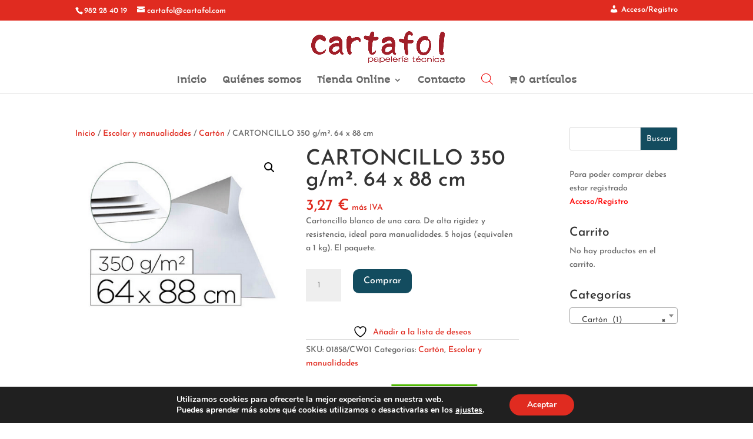

--- FILE ---
content_type: text/html; charset=utf-8
request_url: https://www.google.com/recaptcha/api2/anchor?ar=1&k=6LdoJ6UaAAAAAOI_TzEMe1l9eGBXcnIqSiKiUkjR&co=aHR0cHM6Ly9jYXJ0YWZvbC5jb206NDQz&hl=en&v=PoyoqOPhxBO7pBk68S4YbpHZ&size=invisible&anchor-ms=20000&execute-ms=30000&cb=1wik7kadl81t
body_size: 48687
content:
<!DOCTYPE HTML><html dir="ltr" lang="en"><head><meta http-equiv="Content-Type" content="text/html; charset=UTF-8">
<meta http-equiv="X-UA-Compatible" content="IE=edge">
<title>reCAPTCHA</title>
<style type="text/css">
/* cyrillic-ext */
@font-face {
  font-family: 'Roboto';
  font-style: normal;
  font-weight: 400;
  font-stretch: 100%;
  src: url(//fonts.gstatic.com/s/roboto/v48/KFO7CnqEu92Fr1ME7kSn66aGLdTylUAMa3GUBHMdazTgWw.woff2) format('woff2');
  unicode-range: U+0460-052F, U+1C80-1C8A, U+20B4, U+2DE0-2DFF, U+A640-A69F, U+FE2E-FE2F;
}
/* cyrillic */
@font-face {
  font-family: 'Roboto';
  font-style: normal;
  font-weight: 400;
  font-stretch: 100%;
  src: url(//fonts.gstatic.com/s/roboto/v48/KFO7CnqEu92Fr1ME7kSn66aGLdTylUAMa3iUBHMdazTgWw.woff2) format('woff2');
  unicode-range: U+0301, U+0400-045F, U+0490-0491, U+04B0-04B1, U+2116;
}
/* greek-ext */
@font-face {
  font-family: 'Roboto';
  font-style: normal;
  font-weight: 400;
  font-stretch: 100%;
  src: url(//fonts.gstatic.com/s/roboto/v48/KFO7CnqEu92Fr1ME7kSn66aGLdTylUAMa3CUBHMdazTgWw.woff2) format('woff2');
  unicode-range: U+1F00-1FFF;
}
/* greek */
@font-face {
  font-family: 'Roboto';
  font-style: normal;
  font-weight: 400;
  font-stretch: 100%;
  src: url(//fonts.gstatic.com/s/roboto/v48/KFO7CnqEu92Fr1ME7kSn66aGLdTylUAMa3-UBHMdazTgWw.woff2) format('woff2');
  unicode-range: U+0370-0377, U+037A-037F, U+0384-038A, U+038C, U+038E-03A1, U+03A3-03FF;
}
/* math */
@font-face {
  font-family: 'Roboto';
  font-style: normal;
  font-weight: 400;
  font-stretch: 100%;
  src: url(//fonts.gstatic.com/s/roboto/v48/KFO7CnqEu92Fr1ME7kSn66aGLdTylUAMawCUBHMdazTgWw.woff2) format('woff2');
  unicode-range: U+0302-0303, U+0305, U+0307-0308, U+0310, U+0312, U+0315, U+031A, U+0326-0327, U+032C, U+032F-0330, U+0332-0333, U+0338, U+033A, U+0346, U+034D, U+0391-03A1, U+03A3-03A9, U+03B1-03C9, U+03D1, U+03D5-03D6, U+03F0-03F1, U+03F4-03F5, U+2016-2017, U+2034-2038, U+203C, U+2040, U+2043, U+2047, U+2050, U+2057, U+205F, U+2070-2071, U+2074-208E, U+2090-209C, U+20D0-20DC, U+20E1, U+20E5-20EF, U+2100-2112, U+2114-2115, U+2117-2121, U+2123-214F, U+2190, U+2192, U+2194-21AE, U+21B0-21E5, U+21F1-21F2, U+21F4-2211, U+2213-2214, U+2216-22FF, U+2308-230B, U+2310, U+2319, U+231C-2321, U+2336-237A, U+237C, U+2395, U+239B-23B7, U+23D0, U+23DC-23E1, U+2474-2475, U+25AF, U+25B3, U+25B7, U+25BD, U+25C1, U+25CA, U+25CC, U+25FB, U+266D-266F, U+27C0-27FF, U+2900-2AFF, U+2B0E-2B11, U+2B30-2B4C, U+2BFE, U+3030, U+FF5B, U+FF5D, U+1D400-1D7FF, U+1EE00-1EEFF;
}
/* symbols */
@font-face {
  font-family: 'Roboto';
  font-style: normal;
  font-weight: 400;
  font-stretch: 100%;
  src: url(//fonts.gstatic.com/s/roboto/v48/KFO7CnqEu92Fr1ME7kSn66aGLdTylUAMaxKUBHMdazTgWw.woff2) format('woff2');
  unicode-range: U+0001-000C, U+000E-001F, U+007F-009F, U+20DD-20E0, U+20E2-20E4, U+2150-218F, U+2190, U+2192, U+2194-2199, U+21AF, U+21E6-21F0, U+21F3, U+2218-2219, U+2299, U+22C4-22C6, U+2300-243F, U+2440-244A, U+2460-24FF, U+25A0-27BF, U+2800-28FF, U+2921-2922, U+2981, U+29BF, U+29EB, U+2B00-2BFF, U+4DC0-4DFF, U+FFF9-FFFB, U+10140-1018E, U+10190-1019C, U+101A0, U+101D0-101FD, U+102E0-102FB, U+10E60-10E7E, U+1D2C0-1D2D3, U+1D2E0-1D37F, U+1F000-1F0FF, U+1F100-1F1AD, U+1F1E6-1F1FF, U+1F30D-1F30F, U+1F315, U+1F31C, U+1F31E, U+1F320-1F32C, U+1F336, U+1F378, U+1F37D, U+1F382, U+1F393-1F39F, U+1F3A7-1F3A8, U+1F3AC-1F3AF, U+1F3C2, U+1F3C4-1F3C6, U+1F3CA-1F3CE, U+1F3D4-1F3E0, U+1F3ED, U+1F3F1-1F3F3, U+1F3F5-1F3F7, U+1F408, U+1F415, U+1F41F, U+1F426, U+1F43F, U+1F441-1F442, U+1F444, U+1F446-1F449, U+1F44C-1F44E, U+1F453, U+1F46A, U+1F47D, U+1F4A3, U+1F4B0, U+1F4B3, U+1F4B9, U+1F4BB, U+1F4BF, U+1F4C8-1F4CB, U+1F4D6, U+1F4DA, U+1F4DF, U+1F4E3-1F4E6, U+1F4EA-1F4ED, U+1F4F7, U+1F4F9-1F4FB, U+1F4FD-1F4FE, U+1F503, U+1F507-1F50B, U+1F50D, U+1F512-1F513, U+1F53E-1F54A, U+1F54F-1F5FA, U+1F610, U+1F650-1F67F, U+1F687, U+1F68D, U+1F691, U+1F694, U+1F698, U+1F6AD, U+1F6B2, U+1F6B9-1F6BA, U+1F6BC, U+1F6C6-1F6CF, U+1F6D3-1F6D7, U+1F6E0-1F6EA, U+1F6F0-1F6F3, U+1F6F7-1F6FC, U+1F700-1F7FF, U+1F800-1F80B, U+1F810-1F847, U+1F850-1F859, U+1F860-1F887, U+1F890-1F8AD, U+1F8B0-1F8BB, U+1F8C0-1F8C1, U+1F900-1F90B, U+1F93B, U+1F946, U+1F984, U+1F996, U+1F9E9, U+1FA00-1FA6F, U+1FA70-1FA7C, U+1FA80-1FA89, U+1FA8F-1FAC6, U+1FACE-1FADC, U+1FADF-1FAE9, U+1FAF0-1FAF8, U+1FB00-1FBFF;
}
/* vietnamese */
@font-face {
  font-family: 'Roboto';
  font-style: normal;
  font-weight: 400;
  font-stretch: 100%;
  src: url(//fonts.gstatic.com/s/roboto/v48/KFO7CnqEu92Fr1ME7kSn66aGLdTylUAMa3OUBHMdazTgWw.woff2) format('woff2');
  unicode-range: U+0102-0103, U+0110-0111, U+0128-0129, U+0168-0169, U+01A0-01A1, U+01AF-01B0, U+0300-0301, U+0303-0304, U+0308-0309, U+0323, U+0329, U+1EA0-1EF9, U+20AB;
}
/* latin-ext */
@font-face {
  font-family: 'Roboto';
  font-style: normal;
  font-weight: 400;
  font-stretch: 100%;
  src: url(//fonts.gstatic.com/s/roboto/v48/KFO7CnqEu92Fr1ME7kSn66aGLdTylUAMa3KUBHMdazTgWw.woff2) format('woff2');
  unicode-range: U+0100-02BA, U+02BD-02C5, U+02C7-02CC, U+02CE-02D7, U+02DD-02FF, U+0304, U+0308, U+0329, U+1D00-1DBF, U+1E00-1E9F, U+1EF2-1EFF, U+2020, U+20A0-20AB, U+20AD-20C0, U+2113, U+2C60-2C7F, U+A720-A7FF;
}
/* latin */
@font-face {
  font-family: 'Roboto';
  font-style: normal;
  font-weight: 400;
  font-stretch: 100%;
  src: url(//fonts.gstatic.com/s/roboto/v48/KFO7CnqEu92Fr1ME7kSn66aGLdTylUAMa3yUBHMdazQ.woff2) format('woff2');
  unicode-range: U+0000-00FF, U+0131, U+0152-0153, U+02BB-02BC, U+02C6, U+02DA, U+02DC, U+0304, U+0308, U+0329, U+2000-206F, U+20AC, U+2122, U+2191, U+2193, U+2212, U+2215, U+FEFF, U+FFFD;
}
/* cyrillic-ext */
@font-face {
  font-family: 'Roboto';
  font-style: normal;
  font-weight: 500;
  font-stretch: 100%;
  src: url(//fonts.gstatic.com/s/roboto/v48/KFO7CnqEu92Fr1ME7kSn66aGLdTylUAMa3GUBHMdazTgWw.woff2) format('woff2');
  unicode-range: U+0460-052F, U+1C80-1C8A, U+20B4, U+2DE0-2DFF, U+A640-A69F, U+FE2E-FE2F;
}
/* cyrillic */
@font-face {
  font-family: 'Roboto';
  font-style: normal;
  font-weight: 500;
  font-stretch: 100%;
  src: url(//fonts.gstatic.com/s/roboto/v48/KFO7CnqEu92Fr1ME7kSn66aGLdTylUAMa3iUBHMdazTgWw.woff2) format('woff2');
  unicode-range: U+0301, U+0400-045F, U+0490-0491, U+04B0-04B1, U+2116;
}
/* greek-ext */
@font-face {
  font-family: 'Roboto';
  font-style: normal;
  font-weight: 500;
  font-stretch: 100%;
  src: url(//fonts.gstatic.com/s/roboto/v48/KFO7CnqEu92Fr1ME7kSn66aGLdTylUAMa3CUBHMdazTgWw.woff2) format('woff2');
  unicode-range: U+1F00-1FFF;
}
/* greek */
@font-face {
  font-family: 'Roboto';
  font-style: normal;
  font-weight: 500;
  font-stretch: 100%;
  src: url(//fonts.gstatic.com/s/roboto/v48/KFO7CnqEu92Fr1ME7kSn66aGLdTylUAMa3-UBHMdazTgWw.woff2) format('woff2');
  unicode-range: U+0370-0377, U+037A-037F, U+0384-038A, U+038C, U+038E-03A1, U+03A3-03FF;
}
/* math */
@font-face {
  font-family: 'Roboto';
  font-style: normal;
  font-weight: 500;
  font-stretch: 100%;
  src: url(//fonts.gstatic.com/s/roboto/v48/KFO7CnqEu92Fr1ME7kSn66aGLdTylUAMawCUBHMdazTgWw.woff2) format('woff2');
  unicode-range: U+0302-0303, U+0305, U+0307-0308, U+0310, U+0312, U+0315, U+031A, U+0326-0327, U+032C, U+032F-0330, U+0332-0333, U+0338, U+033A, U+0346, U+034D, U+0391-03A1, U+03A3-03A9, U+03B1-03C9, U+03D1, U+03D5-03D6, U+03F0-03F1, U+03F4-03F5, U+2016-2017, U+2034-2038, U+203C, U+2040, U+2043, U+2047, U+2050, U+2057, U+205F, U+2070-2071, U+2074-208E, U+2090-209C, U+20D0-20DC, U+20E1, U+20E5-20EF, U+2100-2112, U+2114-2115, U+2117-2121, U+2123-214F, U+2190, U+2192, U+2194-21AE, U+21B0-21E5, U+21F1-21F2, U+21F4-2211, U+2213-2214, U+2216-22FF, U+2308-230B, U+2310, U+2319, U+231C-2321, U+2336-237A, U+237C, U+2395, U+239B-23B7, U+23D0, U+23DC-23E1, U+2474-2475, U+25AF, U+25B3, U+25B7, U+25BD, U+25C1, U+25CA, U+25CC, U+25FB, U+266D-266F, U+27C0-27FF, U+2900-2AFF, U+2B0E-2B11, U+2B30-2B4C, U+2BFE, U+3030, U+FF5B, U+FF5D, U+1D400-1D7FF, U+1EE00-1EEFF;
}
/* symbols */
@font-face {
  font-family: 'Roboto';
  font-style: normal;
  font-weight: 500;
  font-stretch: 100%;
  src: url(//fonts.gstatic.com/s/roboto/v48/KFO7CnqEu92Fr1ME7kSn66aGLdTylUAMaxKUBHMdazTgWw.woff2) format('woff2');
  unicode-range: U+0001-000C, U+000E-001F, U+007F-009F, U+20DD-20E0, U+20E2-20E4, U+2150-218F, U+2190, U+2192, U+2194-2199, U+21AF, U+21E6-21F0, U+21F3, U+2218-2219, U+2299, U+22C4-22C6, U+2300-243F, U+2440-244A, U+2460-24FF, U+25A0-27BF, U+2800-28FF, U+2921-2922, U+2981, U+29BF, U+29EB, U+2B00-2BFF, U+4DC0-4DFF, U+FFF9-FFFB, U+10140-1018E, U+10190-1019C, U+101A0, U+101D0-101FD, U+102E0-102FB, U+10E60-10E7E, U+1D2C0-1D2D3, U+1D2E0-1D37F, U+1F000-1F0FF, U+1F100-1F1AD, U+1F1E6-1F1FF, U+1F30D-1F30F, U+1F315, U+1F31C, U+1F31E, U+1F320-1F32C, U+1F336, U+1F378, U+1F37D, U+1F382, U+1F393-1F39F, U+1F3A7-1F3A8, U+1F3AC-1F3AF, U+1F3C2, U+1F3C4-1F3C6, U+1F3CA-1F3CE, U+1F3D4-1F3E0, U+1F3ED, U+1F3F1-1F3F3, U+1F3F5-1F3F7, U+1F408, U+1F415, U+1F41F, U+1F426, U+1F43F, U+1F441-1F442, U+1F444, U+1F446-1F449, U+1F44C-1F44E, U+1F453, U+1F46A, U+1F47D, U+1F4A3, U+1F4B0, U+1F4B3, U+1F4B9, U+1F4BB, U+1F4BF, U+1F4C8-1F4CB, U+1F4D6, U+1F4DA, U+1F4DF, U+1F4E3-1F4E6, U+1F4EA-1F4ED, U+1F4F7, U+1F4F9-1F4FB, U+1F4FD-1F4FE, U+1F503, U+1F507-1F50B, U+1F50D, U+1F512-1F513, U+1F53E-1F54A, U+1F54F-1F5FA, U+1F610, U+1F650-1F67F, U+1F687, U+1F68D, U+1F691, U+1F694, U+1F698, U+1F6AD, U+1F6B2, U+1F6B9-1F6BA, U+1F6BC, U+1F6C6-1F6CF, U+1F6D3-1F6D7, U+1F6E0-1F6EA, U+1F6F0-1F6F3, U+1F6F7-1F6FC, U+1F700-1F7FF, U+1F800-1F80B, U+1F810-1F847, U+1F850-1F859, U+1F860-1F887, U+1F890-1F8AD, U+1F8B0-1F8BB, U+1F8C0-1F8C1, U+1F900-1F90B, U+1F93B, U+1F946, U+1F984, U+1F996, U+1F9E9, U+1FA00-1FA6F, U+1FA70-1FA7C, U+1FA80-1FA89, U+1FA8F-1FAC6, U+1FACE-1FADC, U+1FADF-1FAE9, U+1FAF0-1FAF8, U+1FB00-1FBFF;
}
/* vietnamese */
@font-face {
  font-family: 'Roboto';
  font-style: normal;
  font-weight: 500;
  font-stretch: 100%;
  src: url(//fonts.gstatic.com/s/roboto/v48/KFO7CnqEu92Fr1ME7kSn66aGLdTylUAMa3OUBHMdazTgWw.woff2) format('woff2');
  unicode-range: U+0102-0103, U+0110-0111, U+0128-0129, U+0168-0169, U+01A0-01A1, U+01AF-01B0, U+0300-0301, U+0303-0304, U+0308-0309, U+0323, U+0329, U+1EA0-1EF9, U+20AB;
}
/* latin-ext */
@font-face {
  font-family: 'Roboto';
  font-style: normal;
  font-weight: 500;
  font-stretch: 100%;
  src: url(//fonts.gstatic.com/s/roboto/v48/KFO7CnqEu92Fr1ME7kSn66aGLdTylUAMa3KUBHMdazTgWw.woff2) format('woff2');
  unicode-range: U+0100-02BA, U+02BD-02C5, U+02C7-02CC, U+02CE-02D7, U+02DD-02FF, U+0304, U+0308, U+0329, U+1D00-1DBF, U+1E00-1E9F, U+1EF2-1EFF, U+2020, U+20A0-20AB, U+20AD-20C0, U+2113, U+2C60-2C7F, U+A720-A7FF;
}
/* latin */
@font-face {
  font-family: 'Roboto';
  font-style: normal;
  font-weight: 500;
  font-stretch: 100%;
  src: url(//fonts.gstatic.com/s/roboto/v48/KFO7CnqEu92Fr1ME7kSn66aGLdTylUAMa3yUBHMdazQ.woff2) format('woff2');
  unicode-range: U+0000-00FF, U+0131, U+0152-0153, U+02BB-02BC, U+02C6, U+02DA, U+02DC, U+0304, U+0308, U+0329, U+2000-206F, U+20AC, U+2122, U+2191, U+2193, U+2212, U+2215, U+FEFF, U+FFFD;
}
/* cyrillic-ext */
@font-face {
  font-family: 'Roboto';
  font-style: normal;
  font-weight: 900;
  font-stretch: 100%;
  src: url(//fonts.gstatic.com/s/roboto/v48/KFO7CnqEu92Fr1ME7kSn66aGLdTylUAMa3GUBHMdazTgWw.woff2) format('woff2');
  unicode-range: U+0460-052F, U+1C80-1C8A, U+20B4, U+2DE0-2DFF, U+A640-A69F, U+FE2E-FE2F;
}
/* cyrillic */
@font-face {
  font-family: 'Roboto';
  font-style: normal;
  font-weight: 900;
  font-stretch: 100%;
  src: url(//fonts.gstatic.com/s/roboto/v48/KFO7CnqEu92Fr1ME7kSn66aGLdTylUAMa3iUBHMdazTgWw.woff2) format('woff2');
  unicode-range: U+0301, U+0400-045F, U+0490-0491, U+04B0-04B1, U+2116;
}
/* greek-ext */
@font-face {
  font-family: 'Roboto';
  font-style: normal;
  font-weight: 900;
  font-stretch: 100%;
  src: url(//fonts.gstatic.com/s/roboto/v48/KFO7CnqEu92Fr1ME7kSn66aGLdTylUAMa3CUBHMdazTgWw.woff2) format('woff2');
  unicode-range: U+1F00-1FFF;
}
/* greek */
@font-face {
  font-family: 'Roboto';
  font-style: normal;
  font-weight: 900;
  font-stretch: 100%;
  src: url(//fonts.gstatic.com/s/roboto/v48/KFO7CnqEu92Fr1ME7kSn66aGLdTylUAMa3-UBHMdazTgWw.woff2) format('woff2');
  unicode-range: U+0370-0377, U+037A-037F, U+0384-038A, U+038C, U+038E-03A1, U+03A3-03FF;
}
/* math */
@font-face {
  font-family: 'Roboto';
  font-style: normal;
  font-weight: 900;
  font-stretch: 100%;
  src: url(//fonts.gstatic.com/s/roboto/v48/KFO7CnqEu92Fr1ME7kSn66aGLdTylUAMawCUBHMdazTgWw.woff2) format('woff2');
  unicode-range: U+0302-0303, U+0305, U+0307-0308, U+0310, U+0312, U+0315, U+031A, U+0326-0327, U+032C, U+032F-0330, U+0332-0333, U+0338, U+033A, U+0346, U+034D, U+0391-03A1, U+03A3-03A9, U+03B1-03C9, U+03D1, U+03D5-03D6, U+03F0-03F1, U+03F4-03F5, U+2016-2017, U+2034-2038, U+203C, U+2040, U+2043, U+2047, U+2050, U+2057, U+205F, U+2070-2071, U+2074-208E, U+2090-209C, U+20D0-20DC, U+20E1, U+20E5-20EF, U+2100-2112, U+2114-2115, U+2117-2121, U+2123-214F, U+2190, U+2192, U+2194-21AE, U+21B0-21E5, U+21F1-21F2, U+21F4-2211, U+2213-2214, U+2216-22FF, U+2308-230B, U+2310, U+2319, U+231C-2321, U+2336-237A, U+237C, U+2395, U+239B-23B7, U+23D0, U+23DC-23E1, U+2474-2475, U+25AF, U+25B3, U+25B7, U+25BD, U+25C1, U+25CA, U+25CC, U+25FB, U+266D-266F, U+27C0-27FF, U+2900-2AFF, U+2B0E-2B11, U+2B30-2B4C, U+2BFE, U+3030, U+FF5B, U+FF5D, U+1D400-1D7FF, U+1EE00-1EEFF;
}
/* symbols */
@font-face {
  font-family: 'Roboto';
  font-style: normal;
  font-weight: 900;
  font-stretch: 100%;
  src: url(//fonts.gstatic.com/s/roboto/v48/KFO7CnqEu92Fr1ME7kSn66aGLdTylUAMaxKUBHMdazTgWw.woff2) format('woff2');
  unicode-range: U+0001-000C, U+000E-001F, U+007F-009F, U+20DD-20E0, U+20E2-20E4, U+2150-218F, U+2190, U+2192, U+2194-2199, U+21AF, U+21E6-21F0, U+21F3, U+2218-2219, U+2299, U+22C4-22C6, U+2300-243F, U+2440-244A, U+2460-24FF, U+25A0-27BF, U+2800-28FF, U+2921-2922, U+2981, U+29BF, U+29EB, U+2B00-2BFF, U+4DC0-4DFF, U+FFF9-FFFB, U+10140-1018E, U+10190-1019C, U+101A0, U+101D0-101FD, U+102E0-102FB, U+10E60-10E7E, U+1D2C0-1D2D3, U+1D2E0-1D37F, U+1F000-1F0FF, U+1F100-1F1AD, U+1F1E6-1F1FF, U+1F30D-1F30F, U+1F315, U+1F31C, U+1F31E, U+1F320-1F32C, U+1F336, U+1F378, U+1F37D, U+1F382, U+1F393-1F39F, U+1F3A7-1F3A8, U+1F3AC-1F3AF, U+1F3C2, U+1F3C4-1F3C6, U+1F3CA-1F3CE, U+1F3D4-1F3E0, U+1F3ED, U+1F3F1-1F3F3, U+1F3F5-1F3F7, U+1F408, U+1F415, U+1F41F, U+1F426, U+1F43F, U+1F441-1F442, U+1F444, U+1F446-1F449, U+1F44C-1F44E, U+1F453, U+1F46A, U+1F47D, U+1F4A3, U+1F4B0, U+1F4B3, U+1F4B9, U+1F4BB, U+1F4BF, U+1F4C8-1F4CB, U+1F4D6, U+1F4DA, U+1F4DF, U+1F4E3-1F4E6, U+1F4EA-1F4ED, U+1F4F7, U+1F4F9-1F4FB, U+1F4FD-1F4FE, U+1F503, U+1F507-1F50B, U+1F50D, U+1F512-1F513, U+1F53E-1F54A, U+1F54F-1F5FA, U+1F610, U+1F650-1F67F, U+1F687, U+1F68D, U+1F691, U+1F694, U+1F698, U+1F6AD, U+1F6B2, U+1F6B9-1F6BA, U+1F6BC, U+1F6C6-1F6CF, U+1F6D3-1F6D7, U+1F6E0-1F6EA, U+1F6F0-1F6F3, U+1F6F7-1F6FC, U+1F700-1F7FF, U+1F800-1F80B, U+1F810-1F847, U+1F850-1F859, U+1F860-1F887, U+1F890-1F8AD, U+1F8B0-1F8BB, U+1F8C0-1F8C1, U+1F900-1F90B, U+1F93B, U+1F946, U+1F984, U+1F996, U+1F9E9, U+1FA00-1FA6F, U+1FA70-1FA7C, U+1FA80-1FA89, U+1FA8F-1FAC6, U+1FACE-1FADC, U+1FADF-1FAE9, U+1FAF0-1FAF8, U+1FB00-1FBFF;
}
/* vietnamese */
@font-face {
  font-family: 'Roboto';
  font-style: normal;
  font-weight: 900;
  font-stretch: 100%;
  src: url(//fonts.gstatic.com/s/roboto/v48/KFO7CnqEu92Fr1ME7kSn66aGLdTylUAMa3OUBHMdazTgWw.woff2) format('woff2');
  unicode-range: U+0102-0103, U+0110-0111, U+0128-0129, U+0168-0169, U+01A0-01A1, U+01AF-01B0, U+0300-0301, U+0303-0304, U+0308-0309, U+0323, U+0329, U+1EA0-1EF9, U+20AB;
}
/* latin-ext */
@font-face {
  font-family: 'Roboto';
  font-style: normal;
  font-weight: 900;
  font-stretch: 100%;
  src: url(//fonts.gstatic.com/s/roboto/v48/KFO7CnqEu92Fr1ME7kSn66aGLdTylUAMa3KUBHMdazTgWw.woff2) format('woff2');
  unicode-range: U+0100-02BA, U+02BD-02C5, U+02C7-02CC, U+02CE-02D7, U+02DD-02FF, U+0304, U+0308, U+0329, U+1D00-1DBF, U+1E00-1E9F, U+1EF2-1EFF, U+2020, U+20A0-20AB, U+20AD-20C0, U+2113, U+2C60-2C7F, U+A720-A7FF;
}
/* latin */
@font-face {
  font-family: 'Roboto';
  font-style: normal;
  font-weight: 900;
  font-stretch: 100%;
  src: url(//fonts.gstatic.com/s/roboto/v48/KFO7CnqEu92Fr1ME7kSn66aGLdTylUAMa3yUBHMdazQ.woff2) format('woff2');
  unicode-range: U+0000-00FF, U+0131, U+0152-0153, U+02BB-02BC, U+02C6, U+02DA, U+02DC, U+0304, U+0308, U+0329, U+2000-206F, U+20AC, U+2122, U+2191, U+2193, U+2212, U+2215, U+FEFF, U+FFFD;
}

</style>
<link rel="stylesheet" type="text/css" href="https://www.gstatic.com/recaptcha/releases/PoyoqOPhxBO7pBk68S4YbpHZ/styles__ltr.css">
<script nonce="ou3ciLhJB9LwCunzVc_lqA" type="text/javascript">window['__recaptcha_api'] = 'https://www.google.com/recaptcha/api2/';</script>
<script type="text/javascript" src="https://www.gstatic.com/recaptcha/releases/PoyoqOPhxBO7pBk68S4YbpHZ/recaptcha__en.js" nonce="ou3ciLhJB9LwCunzVc_lqA">
      
    </script></head>
<body><div id="rc-anchor-alert" class="rc-anchor-alert"></div>
<input type="hidden" id="recaptcha-token" value="[base64]">
<script type="text/javascript" nonce="ou3ciLhJB9LwCunzVc_lqA">
      recaptcha.anchor.Main.init("[\x22ainput\x22,[\x22bgdata\x22,\x22\x22,\[base64]/[base64]/[base64]/[base64]/[base64]/[base64]/[base64]/[base64]/[base64]/[base64]\\u003d\x22,\[base64]\\u003d\x22,\x22fcKxTMOGGMKrwpLCtMOhZFFQw5E8w5UKwqvCjkrCksK/EMO9w6vDnw4bwqFDwpNzwp1hwrzDulLDnHTCoXtZw6LCvcOFwozDh07CpMOdw5HDuV/CngzCoynDs8OvQ0bDujbDusOgwrTCscKkPsKYb8K/AMO7H8Osw4TCtMOGwpXCmksZMDQ/THBCVMKvGMOtw43DrcOrwopKwpfDrWIUAcKORRBJO8OLc2JWw7Y5wq8/[base64]/CcKTw6fDi0ZdwrTCmsKnwoxDQR/CmsOaU8KcwrbCqFXCsQcxwr88wrwOw55hOxXCqWsUwpbCkMKfcMKSPG7Cg8KgwpUnw6zDrw5/wq92AAjCp33Cryh8wo8/wohgw4h/VGLCmcKew70iQDFITVoSYEJlZcOgYwwqw41Mw7vCmMOzwoRsJkdCw60jIj57wqzDj8O2KXvCtUl0GcK8V35HVcObw5rDpMOiwrsNNMKCalICMsKadsO8wrwiXsK2WSXCrcK+wrrDksOuAsO3VyDDicKow6fCrwDDlcKew7NEw64Qwo/Do8KRw5kZEBsQTMK8w6o7w6HCuh0/wqAtTcOmw7E/wpgxGMOzbcKAw5LDmcKycMKCwpA1w6LDtcKoPAkHPsKNMCbCrsOIwplrw7pbwokQwrzDsMOndcKtw7TCp8K/woIFc2rDscK5w5LCpcKYIDBIw6XDhcKhGVTCiMO5wojDmMOnw7PCpsOWw6kMw4vCs8KMecOkacOmBAPDqXnClsKrfj/Ch8OGwoDDl8O3G3UNK3Qxw7VVwrRuw7ZXwp52ClPChGPDgCPCkEYtS8ObGDYjwoENwp3DjTzCk8OMwrBoRMKpUSzDozPChsKWZlLCnW/CjhssScO1SGEoeELDiMOVw7gEwrM/bsOew4PClm3DhMOEw4gewp3CrHbDhj0jYiLCiE8aXsKzK8K2BsOybMOkGcO3VGrDi8O+ZsOdw7fDqcKRGcKFw7hqK13CnVnDpA7CqsOow41KImvClB/Ck1hswrlzw5tbw4V7aEd+wrkpBcOLw5tSwpF1EGnCp8O0w4fDs8OLwookSSnDtDBrPsOASsOLw6U7wq7DscOVEMOnw6XDgFTDmifChGbCtHTDnsKOW1vCnT9nElHCtMOMw7nDnsKVwq/CusOtw5rDoCVsThllwrfDnCxobFolHGEtVsOzwprCvSk8woPDty1FwrFxccK5AMOewrrCvcOXdiDCu8KbF3g2wrbDv8OxcxtGw59ke8OewoLDs8O5w6gMwohwwoXClsKhLMOcEzMzG8OSwpIxw7/CqcKsRMOiwrjDtULDuMKTacKRZMKCw51aw7fDrjBcw6LDnsO8w6fDiUPCqMOEacK6OERiBhgIVxNTw7sqWMKnHsOtw4DCmsOqw4XDngDDg8KaN2zChXLCncOdwp9tEwhewpVMw6h0w6XCocO7w6vDjcKsV8OQJUAcw5wgwoFFwrBCwrXDscO1WyrCmsK1O1/[base64]/DicK2dMKnwr7Dj8K/[base64]/CucKIfgcyasOxw5bDnMOzFXdLwq/DtzvDs8K3wrXCgcOew5IXwpXClDMMw495wodEw4I7WQjCocK3wrYYwodVIVAkw74SH8OZw4HDuAVgFcOme8KzCsKUw4/[base64]/TsKoe8KacSPCjhpVwq7DhBnCsXHDkBpBwoPDo8KawrjDhmFKYsO7w7IHAwIDwqN5w7IkJ8OCw6MowoEmfnZjwr5becK4w77DpMOZw6IOLsOtw6nDrsKAwqs/NxfCr8K7Z8KwQBrDpSknwrnDlTLDoBN6wpLDlsKDLsOfWTjDg8KtwpovL8OFw7PDrhckwrMBY8OJTMOww5PDlcOeBsOawp5FDMKbOsOfTVxZwqDDmCHDkBDDmzPCvl3CuBZiejZaXUorwr/DrMOMw6wjVcKhQ8Kmw7bDglDCpcKiwoUQNcKDU3p7wp0Dw4U3NMO2LAw+w7EOC8K9VsOKVT/Cg0JQRsOrC0jDjjkACcOuaMOnwrIQFsOidMO0c8Ohw60FXBRLYGbCrGjCgG7CqidrA1bDuMKtwrTDtcOXPwjDpRvCrMOCwrbDhCXDhcOzw79FfinCtHxGHWzCocKrdER4wqHCiMO/[base64]/DgMKeYMKDRsKQwovDuTjDp0fCrHpVFiLDoMOfwq/Cjg3CsMORwqlHw4jCj0Aiw4rDogUZUcK1W1rDkV/[base64]/DpEUuJSnCoDTDmsKzFADDhMOuw6Eqw7BLwqYpwoRYAcOEN19zL8K/wo/Ct3NBw6fDqsKzw6J1Y8KQe8OQw4QSw77CvlDCscOxw63CicOWw4xIwpvCtsOldDRRw5LDncKgw7kxd8OwZCA7w6oCc07DtMOQwpN/RMOeKQJBw5bDvmt+JTBJWcO2w6fDn3FKw4sXUcKLJsO1wqvDi2LCtg7CkcK8TMOReGrCnMKowo7DuWsAwrUOwrY9CsO1wqgyU0rCv24aCTsXVMOYw6bCkRo3WkYpwoLCk8Kia8ONwqjDm3fDt3zCisOFw5EIXyoEw4giGsO6bsOqw5HDsXs/fMKxwoUXYcO6wrfDpxHDqFDDm1oZLMONw40vwqN0wrZ6bHvCn8OySFUEOcK1bmgNwrAtCSnCrcOzwo1CcsOJwqRkwp7CmMK4wpsSwqbClGPCrsOfwpJ1w6nDn8KTwohZwokhRcONGsKTESJ/wqHDo8Knw5TCskjCjEEHw4/DjyMxacOBImZow6ENw4UKGB7DpEFiw4Bkwp/CocKVwqPCuXlePMKzw7fDvMKMCsOrNMO0w6o1wp3CosOJb8OYbcOzWcOBWxbCjj1Sw5XDl8Kqw4DDpjTDncO9w6BkNXzDvXhUw69iRkLCiSDCuMOnZ1hsecKiG8KmwovDiG57wq/CnD3DmiTDusOCwp8GIV3CucKWQghVwoAjwqU8w5HCgMKGECZuwqfCrMKcw4YEQ17CjcOww4zCuVptw4fDqcKdODxNQ8O5MMONw7HDiT/DosOJwprCj8O/AMOqY8KZUMONw4vCh0jDqih0wrjCr1hkCz18wpAddUsJwqzCgm7DlcKCDcONW8OsbMOBwonCscKmaMOTworCocKWQMODw6/DksKvJTjDqQXCvmLDrzJdahc4wrbDsDHCnMOnw67Cl8OJw7V8EsKvw6RkDRRAwrlrw7xvwqXDhXwhwo/CszUxAsO3wrzCh8K1TQvCpsOSIMKdAsKJcjkmanfCsMKaCsKKw598wrjCpwc+wowLw7/CpcKEc31ARwskwpjCrh3Ck2PCowjDtMObG8Kww6PDrjXCjsKUbTrDrDJjw6Y5Y8KiwpPDk8OlDcOewqzCvsOpXEvChEXDjSDCnH/Cs1pqw59fZcOQYMO5w4ICZMKpwrXCqMKow68ZLVHDuMO/OnZbNcOxVMOkfgnCrEXCpcOdw7gpJ2DCrVZFwoQDTcOIfUBzwp7CjsOoNMOtwpTCrBl/I8KtUns9WsKyehjDqsKDZVbDisKSwoNvQ8K3w4vDscObEXg5YxbDoX0zfsKDQDPCj8Ozwp/CtsKTJ8Oxw4QwdsKJacOGcksTWzjCqRJpw5sAwqTDr8OgCcOhTcOSYnxuWiXCuyQmwrvCp23CqCRCUVgEw5FhXsKQw49FAw3CuMOZe8KSZsOvH8OcTFl8QgzDqmnDtMOIZ8KUJ8O1w7DCu0rCmMKTBAARCVXCo8KNIBEqDjcuYsK2w5nDiifCsibCmT0xwosCwprDph/ChBtoU8ORw5bDnGvDsMOHMx7CuwFNwrDDjMO3wpV4wqcYBMOgwq/DvsOdIEl/Qx/[base64]/CkBHDqsOIw4lMWEk0d8K8w7fCl8K9w69/[base64]/wps1w7zDtsOTdBjDr0VOB1XCtTfCmAXCtTFQERLCqcKtExNgwq/CqkPDo8KOJMKwEHF+c8ObZsKPw5vCpC/CgMKfFMOSw5jClMKSwpdkKEPDqsKLw6ZRw5vDpcOZC8KjXcK/wpDChcKtwpg5acOiJcOGDsO6wrxBw5dGbxtjWwjDlMKrCV/CvcO5w6xfwrLDnMOMFz/DrnEpw6TCsSYib0UjLsO4csKXSzBbw4nDryd9w7TCu3NTYsKiMBLClcOIw5UgwoNLw4oOwrbDhcOawqXDqVPDg1V/w5crVMKaezfDjsOBLsKxCxjDiS8kw5/CqV7CrMO7w6LCgF1KGAvCucO0w4poaMKZwqkcwrfDmDzCgTEJw55Gw5l9wojDsy5vw6YTBsKrcxsbdS7DgMKhQj3CucOzwpxrwpN/w5XCoMO9wrwXVcOIw5kuUhvDuMKCw4gdwo0lccOkwrd9HMKhw47CvFPCkWrCt8OPwqVmVU9yw7h2V8KVaV8/w4JNDMO3w5XCkWo6bsOdZ8OkIsO4F8O0Lw7DplrDi8OzZcKgD3Exw7VVGwjDq8KEwqxtecK4LsK7w7nCoyHCvQnCqSFSGMK1fsKowq3DoljCtwhteQTDnRknw48Vw7Ztw4bCi3HDvMOpcj/DisO3wqRcOMKXwrjDvnTCgsOLwrsXw6x8XMKHK8OaYsK7S8K/[base64]/CpGZNwpTDu8K2QsKAIsOYYwrCvMOkw6LDr8K9wqh/[base64]/w5N1w6XDqz/Cm3xUOnPDt8O8dltxwp4kwrcpaQTDoU7DrMOTw4N/w67DkVJgw7N3wqEeHWXCncOZw4MOwqRLwpNMw5kSw7BKwp1HSSt/w5zClwvCqsOewoPDvHh9QMKkw5fCmMO3OXxLNjbCosOAV3bDu8OdVMOcwpTCqyR+FsKbwrsGAcO/woViTMKDD8KAXmwuw7XDjMO7wq3ChFArwr1cwr/CkTPCrMKAYXtCw49Xwr8SDC7DnMOte1vDlCYIwpBHwq4aS8OyFi4Kw6rCisKLLMK5w6Ucw5YjX2gCLCTDq3MSKMOQIQ3DoMOBRMK3dw1INcKZIMKZw4zDijPChsOPwqQ3wpVnKkECw4jCkA5oT8KOwpJkwpTCj8KwERY2w4bDs2xOwr/DoxAuL2jCvFTDt8O0DGtIw6TDoMOew7AmwrTDrSTDm3LCg3/[base64]/DrcOyw6TDgVrDnMK7PWnDusOrGcKfw5QuSsK8eMKvw7Ysw6h4dRjDiCjDsnoPVsKnL07CvRTDgFcKaghrwrwEw4lVwr48w73DoTfDncKpw70lUMKmD2LCqCQnwqHDhMOafWl/M8O8XcOkHmzDqcKlLHFKwohjZcKga8O7Z3Ffa8K+wpbDvVdqwrN5wqXCjmHCiRTCkB0HZHTClsOPwrHCs8K2VUXCnMOsSScfJlYLw73CsMKua8KPNGzCscOsRj9GWAYcw6kLLsOQwp7Cn8OFw59mWsKgNW8Ow4jCsCZYcsKYwq3ChnIlTzBBw4zDh8OZMMObw5/CkTFRPMKwf1TDq3bCuksFw7QxT8O1X8Oww6jCvjzCnFgZFMKqwq1nbsKgw4vDu8KVwrhsEHgBwqzDtMOObCxRUxnCpU4AYcOsdMKDAX9lw73DsSXDhcK+fcOHccKVGMOvZcK8KMOBwr16wo5DBAfDlDsYa2zDiADCuT8cwqEzKwhOcwMoDQzCiMK/YsOePsK8woLCon3Cnz7Cr8OCwovDmS9BwpXCjcK4w7kANcOdTcOlwrvDo2/CrgzChyomdMO2XX/[base64]/Dvz/Dt0HDlTnDmkwvJF5dwpkiw5jDhgs0HcK0N8Oaw6N1UQ0Iwog3flLDrw/DlcKKw4bDqcKTw7dWwqkpw7xpXMO/wqwnwpLDusKmw7Ylw63DpsKARMKpLMK+W8K1aRUlwq5Ew559J8KCwo04RVjDp8K/JMONfwDCpcK5wonDtS3CqsKSw55Iw4k8wqIVwoXCjnQ/fcKUW2ohGMK6w5ApBgANwrXCvT3CsT9Bw5DDkmTDiXLCnRBDw7Brw7nDn0pUKz3Dk23CncKXwqxKw5VQN8K/w6LDonvDt8OzwoBaw5nDkcO9w4PCnjvDuMOxw7ECUsOPby7CpsOSw4ZlSVJyw5laSsOwwo7ChW/DqsOJw4bCqD3CksOBW1/Dh1XCvB7ClRpdPcKSRcKMWcKQesK1w7NGbsKaZGFhwoJSE8Kmw7jDoRMeNWR+UXcCw4nDssKRw6M+asOPAQoyVTJwWsKVElR6BmJYIyZ6wqYSf8OQw4cvwpfCtcO8woReeiZtFsKuw50/woLDlcO0T8OSbsO4w4vCgsK5fGZdwqDDpMKKJcODQcKcwp/CoMOcw6w2QSwgUMOyAj1VEFoxw4/Co8K7UkNNViJoIcKnw41Nw6h/w6sVwqUhw47CkkE3V8Oqw6cGeMOkwpXDnAcQw4XDkyrCusKPbE/DrMObV3I8w4BxwpdWw4xAVcKZJsO4A3HCscOmVcKyWyk9esOlwq0tw6QCbMOHe0dqwrnDijJxNMKZNAjDklDDhsOew7/Cm1oeacK9LsO+PS/DucKRFhjCgMKYYkzCgsOOQV3CjMOfLSfCt1TDu1/CgkjDil3CsWQ3wrnCn8OmbcKdw509wqxBwovCvcKDOXZZMwNRwpvDh8Kiw5pfwpDCqX7DgxkBCRnCgsOCfkPDnMKTPhvDkMK6QVTDumrDtMOIVX3ClgnCt8OjwoZ3dMOJBVA6wqdDworCs8K+w41qWRE2w7HDu8KlLcOQwp/DssO4w79Kwo8VLwNYIQDDhsKJdWjCncOwwojCnEbCnBLCu8KnBsKAw5J9wobCpXUxETkXw77CjzLDiMKmw5/DnWgWwqc7wqJmSsOsw5XDqcO2IcOgwqMhwqQhw4UlRRQnWAfDjVvDtUfCtMKmQcKOWgokw7w0FMOLcVRCw57Dh8OCZHPCqcKNRmBFScK5C8OYLX/Ds2IJw7UzNy/DgS41SkjDu8KmT8OAw6TCjAg2w6FbwoJOwp3DoGBZwpzDtsK4w5x/[base64]/[base64]/Ch8OFw6zDhsKmwrvDvcO7wppMQ17Cr8KLHyA6F8OIwpYCw7/[base64]/DuXsvwqXDt8KLw7rDkMO/NMOJwrDDrMK+wpNyYMKVeTd0wpPDicOEwqvDg1gJAgkQHcKoBE3CjcKKZwHDuMKcw5TDlsOsw6vClsOdRcOQw7nDrcOlasOoTcK/woMCJgrCrydhRMKiw7zDosKGQ8OiecO6w6UzNBjDvh7DogkfOytPKQZvDnUzwoMhw6IUwo3CgsKUL8K/w7LCokUoEi4+XcKMLgDDu8KXwrfDssKwTlXCssOaFmbDosKECFrDlxxUw5nCmHNnw6nDrCRuNRHDlsO0dVcIaDMhwoLDpFhtDRcmw5ttNcOdwoMnfsKBwqE4w6oIX8OlwozDl145wpvDtSzCrsK2bUDDuMK8JcKVf8K5w5vDgMKoJ3URw5rDqyJONsKqwpgybB/[base64]/DuMOmw6J2wqHDqHDCi8KAKzwDw5rDtw/[base64]/[base64]/w4XDh8OWaDTCgsKxeMKzw6EPXcOnwr4saG8gaS0Fw5LCisK0ecO6w7PDucO+V8O/w4Byd8OHIkTCj0vDkE3Dn8KjwoLDl1A5woBHEMKEb8KnGMKAO8OGRAXDpcO8wqABARDDhjxkw4LCritMw7RLOGpNw7Byw4RGw6/CrcOYYsKyTjMJw65nO8KlwpnCusK/a33ClzI7w5AGw6zDvcOpJXTClsOCc33DrcKpw6LCrcOgw7/CtcKudsOKDF3DlcOILcKQwo04GQDDl8Otwp0WecK5wpzDkBgPTMO7esKiwqTCgcKbCgPCkMK3HMKBw6jDkwrDgiDDscOKTVoVwrzDkMO/YyEJw6dIwqkBMsOuwqpWHsKkwrHDi2TCrCA8N8KEw4zCsAtuwrzDvQ9WwpBTw6oewrUBNGDCjBPCl33Ds8OxScOPQMKUw63CncKBwpUUwrfCtMKdCMOUw4VZw5ZfVhM3BxkmwrHCrsKHRiXDkcKaS8KAJ8KBGV/CpMO1wqTDhUUeTBPDpcK6X8Ouwo0GEw7CsBk8w4DDpWvCt2/[base64]/QHvDrloVwr8Uw7zCl1t0wrwySwzDmcKHX8ONw5vCjGAlwpstOh/CiybCpi84PMO6NAXDnCLDkVbDlsK6Q8KbckbDssONCTgAZ8KJbBDCi8KGSsO/[base64]/DksO+wpzCncOsEMO5DcOyUkfDon7CgFbCvMKhJ3zDmcK+KC4hwrXDrGjCs8KJwqPDny7CqgoiwqB8dcOHPm1kw5knMSTDmsKqw75jw48RIi/Ds1BWw5Z3w4XCsUDCo8Kjw7pfAybDhQDCpsKKCMKRw5dcw4c5YMOdw7DChUzDvULDp8OOQsOiG3fDhjUDDMOxCSAww4fCvsO/eRPDncKSw5hcaDLDscKvw5DDp8Ohw5h4Rk7CnSvChcKrGh1uDcO7P8KAw5bCpsKeM3kDwrMlw6LChsOldcKVQMKFwrwmcCfDkGIZR8OZw5QQw4HDosOoUMKawoLDqARveGLDjsKlw7DCrxvDucOVZMOKB8OqRTvDisOhwoXDn8OmwrfDgsKHICbDgTB4wpgEdsKdYsO/Ri/[base64]/CoMOgwrTCpUd+UhTDiHLDi8KpecKKHy1lFhISUMOjwo5JwpnCu38Dw6duwoZrEGp6w5wMHh/[base64]/Di8OaDsKZw5dtdm7Cjww+RcOLw5bCiMKzw7HCjMK/[base64]/Ci8KJwoIcFlzDm0LDicOEw7XCjHDCrcOqeQPDhMK5IMKFFcK2wrnChDfCvsKKwp/CqgfDgsOzw7rDt8OewqpWw7QpOMOwSjDDnMKEwqLCkn7CnMOAw73DoAkPIcO9w5DDtAjCpVDDmsK1EWvDmADDgMO5QS7Cq2RpAsOFw5XDpFcBNgnDsMKMwqFODUw+wobCiCnDkH1gL21Gw4zCjykSXW1PGlfCn15uwp/Dql7Co2/Dv8Kyw53DumkewpRSSMKqwpHCoMOqwpXDqRgQw51cworDocK5HnU1w5DDjMO2wpnClQrDkcO+eicjwpJtUh4Tw5TDgxYaw4VYw480a8K1aEEqwrdTCcOnw7QJc8KHwp/DoMODwqcUw5rCh8O/R8KbwonCpcOPM8OuYcKRw5wOwrzDiCQPO2/CljQjBxnDmMK1w47DhcOPwqTCg8ONwqLCg31lwr3Dq8K1w77DlhF+K8OUVjMJWQrDgDfDmx3CocKqZsOGZBoIHcOAw5pyZsKMMMOYwqMQAcKNwqrDq8K4wpV6R3Mqb1w/w5HDri4HOcOZIw7DkcKdbwvDuj/DgcK3wqd/[base64]/[base64]/Ct3xCOW1Bw7xLJ8KVw5hLwoVkwr7DlMKwRsOGADHCuHrDpULCosOsXkwMw4jCh8OKSGPDk1gaw6jCi8KYw6PDskcww6UKDF3DuMO/wpFhw7xpw59jw7fCmG/DoMOPcwPDn2ktMhvDocOOw53CmMKyaVNHw7rDosKtwr19w5Qgw49CMRjDvlbChsKjwpTDj8K4w5Rxw7PCpWnCjyJgw5vCsMKlWV9iw7QDw6jCqDkNQMOAU8OFVMOOS8KxwofDn1bDksOHw6/[base64]/Ch3HCpmPDhxIDw5PDgxcIC8KsBDjDqMOcX8OZw6nDlm4eZsKjIh/[base64]/[base64]/[base64]/[base64]/[base64]/cMK3wqRmMsOPw74cw4pdwqM3V1PCgcKYR8OtUBfDnsOXwqXCuUEDw78nNnNfwrTDlxTDpMKTw7kmw5R0EEjCicONT8OIDTgKMcO/[base64]/byw+MMKkJ8K3w5TDi8OqdcO8BnnCj0RjSX4uRm8qwq7Co8OkTMK8ZMOQwoXDsSrDm2HDjDZkwqtpw4XDpGYbNB16c8OXVxk/w5/CjELDr8KVw4x8wqjCqMKow6TCjMKUw78AwobCsWBLw5vCqcK5w7TCosOaw5vDqiQrwo9pw6zDrMOuwonCk2PCqsOCw5NuBycROkbDsVdnJhTDjjXDnCZid8K2woPDvG7Cj3wAGMKkw51BJMKBGwjClMK6wqd/[base64]/DsGTDhALDjsK1Z8Ksw6EdQcKLEcOyw4VSacO/[base64]/[base64]/wqpKJ2cUUcOHw4Uiw7IVPXQ9QBI0e8Ocw608IAk2EF7CnsOKGsK+wqPDtEvDj8K/ZgbDriDCpFkELcOjw4dQw6zCm8KLw59Ew7Buwrc4TmliCH0Aa2TCkMKTQMKqdSoTDsO8wpIfQMOCwoRncsK/ACFRw5VIDMKYwrTCpMO0Hh55wox9w67CgwzCsMKTw4x/[base64]/CtlodwotiwoZQC8OEwr/CuD1JdMOPwpluwrjCiGDDjMORPcK0QMOzPWvCoi7CqsOzwq/CtxA0KsOmw7jCucKlMEvDiMK4wpklwqvDsMOcPsO0wrnCnsKNwrPCjsOnw77Ck8OadMKIw7LDomhpP07CiMKUw4rDosKIOjgnAMKFU2p4wpI2w4/[base64]/DlTbCtcOow4xaw5g3wqzDl3LDoQwATxMXCMK5wr7CqMOSwoQeHEkAwogBHAnDr0wzTSExw6lKw6QaLMKNY8KRN23Dq8KjWsOLBcKrUXfDng9XGDA0wpJIwoc0NVsAOXgdw6LDqMOhNMOLwpXDkcObdsKawpXCljEHQcKiwqMMw7VzaFPDun3Ck8KSwp/Cj8KzwoPDmFBcw6bDvm1ww7odV2dMKsKlXcKyFsORw5TCqsO2wrfCqsKLIVpvw6hHGMKyw7XCsWhkSsOle8KlRMO3wprCl8OhwqvDtT4vUcOpa8KGSWcRw7jCnMOoMcK+YcKxbTcxw6/Cqw0EJhESwqnCmBzCu8Oww47DhmvCt8OPJmXDvcKJOsKGwoLDr35iWMK/DcOba8KCEsK1w7jCkAzCiMKGISEGwodtBMOtGn0FJMKSLcOiw6LDtMK2w5LClcOxCMKffRlRw7nCr8KGw5dmwobDnzfCkcOCw5/CiQrCnDLCrg8aw6PDoBZRw5XCtU/Dk0Zlw7TDskvDusKLXnXCmMKkwqFjX8OqIiQJQcKGw656wo7DtMKVw4zDkkwdU8Opw43DnsKXwrtLwp8sX8KucEjDoWTDv8Kpwp/DgMKYwrJHwqbDhnrCoQHCpsKkw4JpZndeUUfCti3CpFjCv8O6woTDm8OtXcK9fsO3w4wSPMKUwo1nw7dQwrZ7wpU9DsO8w4bCvx/Cm8KIYXEAAMKbwo3Dij59wptiZcKKGcOPVXbChz5qJlXCkhpQw4s8VcKNDMKlw4rDnF/CogjDmMKLd8OJwq7CmyXChnfCr1HChRRZYMKywoPCmTFewp0cw7rDg3wDJikWRwsrwpHCoBrDhcO1CTLDosOlGwJCwp1+wrZ0wrsjwrvCt0M/w4TDqCfDhcOJIk3CjQozwrbDlz49KEnCuSAvcsOSTVjChiIdw5TDrsKhwr0ebgTCgl0MHsKFFsO/woHCgA/CiRrDu8OFQMKew6DCqMOhw51RSwbDuMKIb8KTw5NdBMOtw5Q6wrTCq8KmHMKsw55Nw5sheMO8Sn7DtsO2wpRDw4rCvcKRw7TDnMKpAAjDjsKSZS/CuBTCg0bClcK9w5kHSMOWTEhvKi1mFUMRw7LCvn5ZwrPCqUbDj8O8w5xBw4jCjS0KIwzCu0cjM2XDvh4Nw5opDTvClsODwpXCkm9dw7JqwqPDgcKmwqPCulzDtsOGwr8KwpnCrcO7TsKzAT8uw6wUNcK8X8KVbCxiXsKgwpzCt0bCmVxUw5gSK8K/wqnCnMOXw5xTG8Oww4vChXTCqF4sU1JIw6lWHEPCkcO+w6RgA2sacl5ewqVWwqdDUsKQJGx5wrxiwrhfXwrCv8OPwqVfw7LDuG1MTsO7Q3VMRMOGw7HCvcOoeMKxWsOlUcK8wq4eV2wNwoRtP0fCqzXChcK+w74ZwpUbwp8EHA3CisK7TRYkwp/DkcKFwqEGwpLDksOVw7lgbEQAw6kbw7rCg8Oma8OnwoNaQ8KSwrlmCcOHw6lKHXfCsB/[base64]/w6nDqnvCgsO8w6XCkcOeQCnCugnCv8OsO8KJesOwRcK0UMKxw6nDn8Ozw7hpX3/CkAvCr8OZTMKmwqrCkMOxG0YNUcO+w4BkaQQawq5OKDPCiMOIEcKQwo0UWsKtw4waw4rDjsK2w73DicOfwpDCtcKMVmDDuSM9worDlAPDs1nCrMKmC8Oow7N3LsKEw6RZUsOpw6ddfVIOw7sNwofDnsKnwq/Dk8OmRVYBWsOqwq7CnzXCksOEasK1wqnDo8OVw5jCgRTDmMOZwrpHH8OXJhovGMO4CnnDm10kecO7N8KFwp5nJ8Odwr3DkUQ0CltYw41wwprCjsOcw47CksOlbgNlEcKVw5Qnw5zCkHd9IcKmwobCqcOVJx1iEMO8w41QwqjCqsKzAh3CswbCvsKWw5dYw4rDmMK/VMKfHwHDkMOIT2jDk8O2w6zCs8KvwowZwobCgMKfWsOxQcKCbGLCncORcsKQwrUdeRpLw73Dm8OefGM7QcKFw6AVwpHCusOZM8Kiw48ew7I6SE9jw4hPw4hKExARw7ogwrbCu8KawqTCocKyDGDDhn/DocKdwogKw4xwwogDwp08w6xPw6jDlsOtWMORMMOyXz0vwqLDusOAwqTCvMOJw6Rew5zCncOkVTgrNMOGPMOLBVEYwozDm8OvIcOnYW0Nw6XCvXnCpmlaesKYbDMJwrzCm8KCw4bDq1t0wrkhwoXDsWDCly/DssOHwqbDl1tyEsKEwrvCiSTCnhgpw48lwrrDjcOAIyMpw65XwrHDrsOkwo5VB0zDjsObDsOJM8KVSUY1TwQyQMObw7g7MgjCrcKIcsKfasKUwpLChsObwohVLcK0JcKkP0luKsKkesK8MMK7w7Q1AcO/wrbDhsOLZ1PDoU7DscOIMsK0wpcQw4bDsMOlw4LCgcOoEiXDisONAW3DsMOxwoPCgcKkYzHCjcO2c8O+wqwTwozDgsK2QwHDu3B8V8OEwpvCpBHDpEJ/bSHDt8O0fyLCtVzDj8K0EgMgS2jDpz/[base64]/Dg8KMPwnDrzpvIzXDmC7DrXHDu8K5P8K1V2vCgAYYdcOGwrXCmMKcwqYVX1Njwok2Jz/CiURCwr17w6lfwojCtiLDhsOZw4fDt0bDojFmwq7DiMKcVcO9CXrDlcKNw6M3wpXDuWgpfcKRGsK/wrsPw68AwpcWBcO5ZCUSwq/DicOkw7HCjG3DrsK5wqQOw5M/f0lVwqQJBHBbcsKxwqfDlG7CkMO3H8O7wqxUwqnDgzZDwq3DlMKgwrNGD8OwbsKjw7hPw6jDiMKgJcKdNkwiw58zwonCs8O1MMOGwrfDncK4w5vCqwRfIMKlw4kHKwZCwrrDowPDhmHCtsKHfhvCn3/CmcO8LxVtIi0Bb8Odw4k7wqMnGwXCpDUzw5fCjwx2woLCgCzDhsOpcShRwqQ3L1Mkw78zWcKbbcOEw4ROJMOiIgjCiUt4KBfDpsOaL8KNCl8SdwjCtcO/EEPCv1bCiHjCskgdwr/Cp8ONK8O1w4zDscOtw63DlE4cw7HCjwTDhjXCuVJ1w7kZw5LDocKGwqvDtsOLecKCw4fDnMOlwpzDmFJ+YDrCtMKbQsOEwoJ/WVlpw6p9NETDvMO2w5PDmMOQLEHCnj/DrDTCmMOiwoUVTjbDv8Orw5lxw6bDp1wNP8K7wrM8FT/Ct1RMwpPCjcOLHcKuEsKHw6A9HcO3w6PDi8OBw7JkRsKVw5XDgyx+WsKbwpDCqE/[base64]/wrfCtU/[base64]/[base64]/Cg0sswr4AJsO4dRIkSCUkXMKmw5bDuMO+wojCusOJw4wfwrgGUD3DmMOFcFfCvzBHwqNLb8KewpDCs8Kgw5rDqMOcw683w5Enw5/[base64]/[base64]/DvsKHbsOVwrEaw7HDiCvDq8Ovw7fDs1w3w6Iaw6fDscOoJXZQMcOpCMKbXMO+wrlpw7cXCSnCgHcjdcKswoE/w4HDmBvCoSrDnUTCp8OJwqvDjcOmeT0cXcOpw6zDg8OHw5LCo8OqCETCvkrDmMOWXsKZw44hw6HCk8Oaw58Aw69XcWkJw7nCicOPDcOJwp5/wo/DllnCtBbCvcO/wrXDrcOEJsKXwrIvw6jCusODwpZiwr3DmzLDhDzCvGIawoTCm3LDthZ/[base64]/CnxTCthwmwrsGw7XDoMO7wozDiVMhbMOIVMKoai91BDrDik/Ct8OwwoPCpWhDw6rDocKKWMKpE8OAWMKDwpvCgWPDvsOlw6FhwoVHwrDCs2HCjgQvCcOAw4PCucKswpNNd8K6wp/CtMOkEjDDrh7CqDHDn1dSdUjDgcOdwrJVJT7DhlVyP0UqwpY0w77CqBUobsOMw6J2WMKQeSQDw749TMKxw4Ubwq10ImRMbsOrwrhnWGzDq8KgJMKXw6lnK8K9wpkoXmLDikHCv0jDqgbDsy1GwqgNXcOWwoM+w5h2bWvCmcKIVMONw7/CjEHCiRshw6jDtj7Co1bDv8OhwrXDsxZMIGvCs8Onw6B4w5FeUcKHIUbCr8Ocw7DDrgVRNnfDmcO9w6tyFwLCpMOlwrpEw4vDrMOQY1B/WcKnw59uw6rCksO5G8KLw7fClsKUw4hadm5ww5jCvyvCnsKwwoDCisKJEcOKworCnjB2w57Cgjw0w4jCljABw7Ubw4fDukcqwpcXw7nCjsOlWSbDqGbCqSzCpg88w5rDj1TDjiDDg3/ClcKLwpHCm0IdUMO/wrHDj1R4wpbDqUbChjvDj8OrbMKFVyzDkcKWwrTCs2jDjxtwwpVpw6nCsMK9NsK7AcORfcOLw6sDw7FbwqsBwoQIwpjDq1/Dn8KWwpDDi8KowofDhsKrw78RPS/DuSRqw54QJMKFwotiSsKkRzNKwpwswr1wwrvDqWXDnRfDpnvDuXc8ewE3F8KWfjbCs8O8wr1gDMOZG8OAw7zCqWDCvcO2DsOrw7s9w4g7B1ZfwpJNwo1sYsO/aMOUCxdLwrPCocOewoLCqMKUFsOyw7/CjcO9eMKTWUvDpSfDpw/[base64]/w4BhDmbDl8KYwr/ChwMkYMOCYsKJLlxUGl7Dp8K3w4nCrcKUwo5swqHDmsOsThQqwoDCvGfCjsKiwos8VcKCwojDqMKZAVnDp8OAaVXCgDcJw7vDohsow6piwrImw7MMw5HDvcOgOcKow4l5Mxs0UMKtw6BMwrxNWRkeQxXDjErDtVxawp7CnA9lTiBiw7Bjwo3DtcO/JcKMw7PCsMK2AcKmPMOlwoxew53Cg05cwotnwrR0AMO1wpPCmMO9RwbCu8OkwpsCDMOxw6XDlcKsDcOzw7B+eDLDkV8bw5TCjB/[base64]/[base64]/wqfCjEIDNg01G8OYecKjGsKHwoZLwoDCn8KUawTCocKSwqNhw4gSw5LCqE4Jw7k9XBh2w77CuEQ1B0gAw7XChnFKOW/[base64]/CmXLDkB8xwp7DqSzCsWLChcKFw7oIDys6wqJLE8KoXsK9w43CgR3CmDXClmzCjcOMw7/CgsKSI8OCVsO6w451w44oHyUUY8OADMKEwrdIXA1qLFN8fMK3bl9CfzTCiMKlw5Iowr4+KybCv8OfesO1V8Ksw57DtcOMGSpNwrfCswEPw44dM8KcDcOywonCgCDDrMO0VcO+wox0ZinDhsOrw7ZLw54cw6TCvMOVcMK3bnYPQcKtw6/CocO8wrMse8OZw7/[base64]/[base64]/CpkVgwo/ChsKYD8OzwqDDuEYrKxDCjcKAw4LCocKoGi1OezZza8KPwpzCqcKkw5rCv3/Dp2/[base64]/CpMKuNcKpw4HDu0JcwoNaw5o/GcKvCsODwq4JYcKQwpx9wqhCQMOqw657EiHDq8KIwqE7w58/WsOmIcOPwrLCpcOZRzFuciLClC/[base64]/V8KrS8KswqLCoSzCiMK8bMKYK0Ytw7LDlcK+w5A6IsKAw4LDvz7Ds8KXG8KtwoBqw7/CiMOYwrjChwUCw4s6w7jDk8O9asKCw5DDvMKoUsOnaxQkw6cawqFdwo/CixjCp8ObdBY4w6LCmsO4eR9Iw5bDlcK+woMvwr/Dq8KAw4nDgndnfUXClAsWwpLDhcOnQj/CtcOTe8KCHMOhwpfDph90wq3CjEwzG2TDpcO2a05WcTd3w41fw4FWFcKNUsKWfyALOSTCq8KRXiFwwolUw7EyMcOMXkU6wpTDridGw7bCtXpqw6/CqsKPWixcSnAfJgBFwpHDqsOnwqB3wrPDlVHDvMKiO8OHFVLDjMKjS8KQwpnCjTzCrsOLS8KxT2DChAfDq8OpLHfCvz3CrMKfccOuMXd2PVN3NirChsKFwolzwpt0JFJ8w5/Ct8OJw5DDpcK9woDClHQAesO8ASDCgzttw5nDgsOYF8O+w6TDlwLDtMOSwrN4B8OmwrDDs8OAOj5WV8OXw6nDoyBbZUpXwonDr8Kxw40PXyjCscKpw4XDocK2wqvDmW8Fw7VEw7/DkwnDucODbG5pHW4Dw71yfsKtwohZTXPCqcK8wqvDkU09PcK/BsKCw7s+w4QzC8KMMWbDui1VXcOrw5dCwrFMWFtIwpkTdVfCs2/Dn8Kmw5MQMMKndBrDrsOowpLDoFnCu8O6woXClMObaMKiBlnCj8O8w6PCoC8WRHbDkXHCghvDksK/anl2W8KxHsKGKVd9IRkSw5h9NzfCj2JUB11ZfMOWAgXDisOlwpvDmnc8HsOiFDzCowPCg8KTHU8CwoVrLCLCvVwewqjDoTDDocOTQDXCpsKew48kMsKsWMOsYTHCvQMVw5nDgj/CqcOmw5DDicKnOhl/wrV7w4sYHcK3HMO6wq7CgmtEw73DshREw57DgRnCkFk/wos3MQ\\u003d\\u003d\x22],null,[\x22conf\x22,null,\x226LdoJ6UaAAAAAOI_TzEMe1l9eGBXcnIqSiKiUkjR\x22,0,null,null,null,1,[21,125,63,73,95,87,41,43,42,83,102,105,109,121],[1017145,855],0,null,null,null,null,0,null,0,null,700,1,null,0,\[base64]/76lBhn6iwkZoQoZnOKMAhk\\u003d\x22,0,0,null,null,1,null,0,0,null,null,null,0],\x22https://cartafol.com:443\x22,null,[3,1,1],null,null,null,1,3600,[\x22https://www.google.com/intl/en/policies/privacy/\x22,\x22https://www.google.com/intl/en/policies/terms/\x22],\x22+UgPGhCL9rm3hXkNnP2MDuxFd4QuEhp20CARRWmEJZA\\u003d\x22,1,0,null,1,1768820592985,0,0,[150],null,[179,98,108,31],\x22RC-nmSU6IsT1xFhQQ\x22,null,null,null,null,null,\x220dAFcWeA6n5y_WMYUBYWEDBSeGyUW444IvHnu523TSpXfbBCkTa8EnjvhzgaH_6JMXQax0NH24bUlFz2feQlKL_Yo1HrxYHt5x1w\x22,1768903392677]");
    </script></body></html>